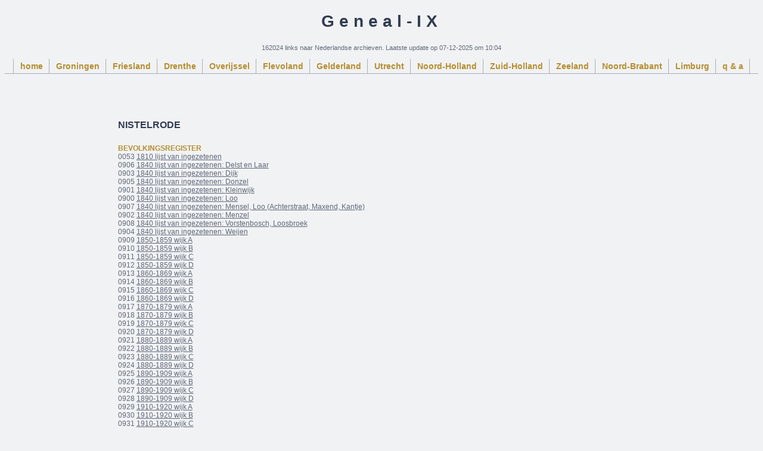

--- FILE ---
content_type: text/html; charset=UTF-8
request_url: https://genealix.nl/plaats/nistelrode/
body_size: 12070
content:
<!DOCTYPE html PUBLIC "-//W3C//DTD XHTML 1.0 Strict//EN" "http://www.w3.org/TR/xhtml1/DTD/xhtml1-strict.dtd">
<html xmlns="http://www.w3.org/1999/xhtml" lang="nl" xml:lang="nl">
  <head>
    <title>Geneal-IX</title>
    <link rel="stylesheet" href="/css/main.css" type="text/css" />
  </head>
  <body>
    <div class="div1">
      <p class="banner">Geneal-IX</p>
      <p>162024 links naar Nederlandse archieven. Laatste update op 07-12-2025 om 10:04</p>
    </div>
    <div id="div2">
      <ul>
        <li><a href="/">home</a></li>
        <li><a href="/provincie/groningen/" title="Bevat 23248 unieke links">Groningen</a></li>
        <li><a href="/provincie/friesland/" title="Bevat 535 unieke links">Friesland</a></li>
        <li><a href="/provincie/drenthe/" title="Bevat 13991 unieke links">Drenthe</a></li>
        <li><a href="/provincie/overijssel/" title="Bevat 5220 unieke links">Overijssel</a></li>
        <li><a href="/provincie/flevoland/" title="Bevat 392 unieke links">Flevoland</a></li>
        <li><a href="/provincie/gelderland/" title="Bevat 8919 unieke links">Gelderland</a></li>
        <li><a href="/provincie/utrecht/" title="Bevat 6243 unieke links">Utrecht</a></li>
        <li><a href="/provincie/noord-holland/" title="Bevat 7433 unieke links">Noord-Holland</a></li>
        <li><a href="/provincie/zuid-holland/" title="Bevat 20570 unieke links">Zuid-Holland</a></li>
        <li><a href="/provincie/zeeland/" title="Bevat 53841 unieke links">Zeeland</a></li>
        <li><a href="/provincie/noord-brabant/" title="Bevat 21864 unieke links">Noord-Brabant</a></li>
        <li><a href="/provincie/limburg/" title="Bevat 2001 unieke links">Limburg</a></li>
        <li><a href="/qa.php" class="style">q & a</a></li>
      </ul>
    </div>
    <div class="div4">
      <h1>Nistelrode</h1>
      <br/><h3>Bevolkingsregister</h3><br/>
      0053 <a href="/link/ff68c351f73e1e24be9e9432ae2bcbea0c0a9547/" onclick="this.target='_blank'">1810 lijst van ingezetenen</a><br/>
      0906 <a href="/link/a72a9b6be55eb34e28e7000264a6bff14ddae997/" onclick="this.target='_blank'">1840 lijst van ingezetenen: Delst en Laar</a><br/>
      0903 <a href="/link/d6b7514e79e256a8f4feb1740b10b9b72da48355/" onclick="this.target='_blank'">1840 lijst van ingezetenen: Dijk</a><br/>
      0905 <a href="/link/d9cbad68fc1de08505d2e85ac079caa85a294077/" onclick="this.target='_blank'">1840 lijst van ingezetenen: Donzel</a><br/>
      0901 <a href="/link/18083969ae03d1ce2d54e043433de927f7f5f6d3/" onclick="this.target='_blank'">1840 lijst van ingezetenen: Kleinwijk</a><br/>
      0900 <a href="/link/61cecca3e7e2f0481c7ffee2290318393d76491b/" onclick="this.target='_blank'">1840 lijst van ingezetenen: Loo</a><br/>
      0907 <a href="/link/a8ee030ab65a403a84febfce36e93d7868250d7b/" onclick="this.target='_blank'">1840 lijst van ingezetenen: Mensel, Loo (Achterstraat, Maxend, Kantje)</a><br/>
      0902 <a href="/link/343470166b61d82e851b5170be2777af9e287f62/" onclick="this.target='_blank'">1840 lijst van ingezetenen: Menzel</a><br/>
      0908 <a href="/link/319d37b5e07ed3ba505defe63c575250676dbd97/" onclick="this.target='_blank'">1840 lijst van ingezetenen: Vorstenbosch, Loosbroek</a><br/>
      0904 <a href="/link/9ce3e935f14db7364f6fb65ba65e4e1371a3e34e/" onclick="this.target='_blank'">1840 lijst van ingezetenen: Weijen</a><br/>
      0909 <a href="/link/3772c87216688c2f169fa2164fe5f1fdd4111979/" onclick="this.target='_blank'">1850-1859 wijk A</a><br/>
      0910 <a href="/link/09318d72b95c3b9adadfc108ae09797373adb413/" onclick="this.target='_blank'">1850-1859 wijk B</a><br/>
      0911 <a href="/link/3828fa6b316b090b8dfce2661f59690714cf6629/" onclick="this.target='_blank'">1850-1859 wijk C</a><br/>
      0912 <a href="/link/d4b228c923d2823d0bf1511550cb209c81dc16df/" onclick="this.target='_blank'">1850-1859 wijk D</a><br/>
      0913 <a href="/link/a29aa72fddfe88591264aa509f70d7fac72653ae/" onclick="this.target='_blank'">1860-1869 wijk A</a><br/>
      0914 <a href="/link/cd51836ce9a51aa5b23b6d3fd503f7a0d020c12d/" onclick="this.target='_blank'">1860-1869 wijk B</a><br/>
      0915 <a href="/link/63bd37cf3df6772e47f333dde7c3dc3a78f5f9af/" onclick="this.target='_blank'">1860-1869 wijk C</a><br/>
      0916 <a href="/link/ad57237e2210be413815a440f5bfde100eee7c0d/" onclick="this.target='_blank'">1860-1869 wijk D</a><br/>
      0917 <a href="/link/c0edcaeed06edbcabe3f3f02220940d109762d79/" onclick="this.target='_blank'">1870-1879 wijk A</a><br/>
      0918 <a href="/link/a0e08b62c251eb9e1da99b969945e153d932aaf2/" onclick="this.target='_blank'">1870-1879 wijk B</a><br/>
      0919 <a href="/link/c9b4a4d9669577c9aab342c1b19ee66341b88e48/" onclick="this.target='_blank'">1870-1879 wijk C</a><br/>
      0920 <a href="/link/219d5bb67e83fb2d924fa5bc69bbac2f96c57eec/" onclick="this.target='_blank'">1870-1879 wijk D</a><br/>
      0921 <a href="/link/efc283e7babe27990e69cee788d60616251009e7/" onclick="this.target='_blank'">1880-1889 wijk A</a><br/>
      0922 <a href="/link/f84157e0413a0a19c2b3c8afb98cf3179626b052/" onclick="this.target='_blank'">1880-1889 wijk B</a><br/>
      0923 <a href="/link/a1f9b11dd215253bae0f15ba6422cc4ada250b8d/" onclick="this.target='_blank'">1880-1889 wijk C</a><br/>
      0924 <a href="/link/8ea80dc4d0a3f9ce8a1f082bcbdef1996f255dc6/" onclick="this.target='_blank'">1880-1889 wijk D</a><br/>
      0925 <a href="/link/68b40fd149332c5170cf929347c4f59ede4d9ca8/" onclick="this.target='_blank'">1890-1909 wijk A</a><br/>
      0926 <a href="/link/6b26504975543829b537ace54c5daddcd16863fd/" onclick="this.target='_blank'">1890-1909 wijk B</a><br/>
      0927 <a href="/link/8556b9ff7df737f2c2ad01cb901c9e96217bd037/" onclick="this.target='_blank'">1890-1909 wijk C</a><br/>
      0928 <a href="/link/2f916d40f51d3724068a5de9d2519e617d795cd6/" onclick="this.target='_blank'">1890-1909 wijk D</a><br/>
      0929 <a href="/link/a2aee62b611e3e82db2467e84e62648850c9c555/" onclick="this.target='_blank'">1910-1920 wijk A</a><br/>
      0930 <a href="/link/e0366c1461a96427ddff76e1a75fb1fab0defc7d/" onclick="this.target='_blank'">1910-1920 wijk B</a><br/>
      0931 <a href="/link/059d0632147cba5ad86b5f334103b9dad4b5d1c3/" onclick="this.target='_blank'">1910-1920 wijk C</a><br/>
      0932 <a href="/link/7c8f3154d0bbc9becd65c07c471baa213f746956/" onclick="this.target='_blank'">1910-1920 wijk D</a><br/>
      0933 <a href="/link/b54efe32558217ca516b23596f118d63bbd81356/" onclick="this.target='_blank'">1910-1920 wijk E</a><br/>
      0935 <a href="/link/bd0bacbeadbf1ef90762203c7bd4aa3413b2536d/" onclick="this.target='_blank'">1921-1939 A-D</a><br/>
      0936 <a href="/link/dff8b8ee51d15e715bef446481817a2f85f231e8/" onclick="this.target='_blank'">1921-1939 E-J</a><br/>
      0937 <a href="/link/b9e32754855c1b39f2fbcb61a1892534ca54466e/" onclick="this.target='_blank'">1921-1939 K-R</a><br/>
      0938 <a href="/link/de14f424f38fbca06c14caf2606f67e268938ef3/" onclick="this.target='_blank'">1921-1939 S-Z</a><br/>
      <br/><h3>Defensie</h3><br/>
      <h4>Nationale Militie: Alfabetische lijsten/registers</h4><br/>
      1221 <a href="/link/6c2c0368eecfcdeae51106a9541f3d94c96c3644/" onclick="this.target='_blank'">1815-1830 alfabetische naamlijsten</a><br/>
      1222 <a href="/link/71a43dced3fe75743dd9c609327b8f33b62b34b4/" onclick="this.target='_blank'">1831-1840 alfabetische naamlijsten</a><br/>
      1223 <a href="/link/d6c92b5aac29d1b493dd0fd96a643b897d09df0d/" onclick="this.target='_blank'">1841-1850 alfabetische naamlijsten</a><br/>
      1224 <a href="/link/aca92563730fe64ac4098040c7da281a42b61ce1/" onclick="this.target='_blank'">1851-1860 alfabetische naamlijsten</a><br/>
      1225 <a href="/link/04068533b6d2f9673e05e87b5b88cd50d610beec/" onclick="this.target='_blank'">1861-1870 alfabetische naamlijsten</a><br/>
      <h4>Nationale Militie: Inschrijvingsregisters</h4><br/>
      1229 <a href="/link/21078013cb9407924bcf2779d18002ba3193d748/" onclick="this.target='_blank'">1816-1850 inschrijvingsregister</a><br/>
      1230 <a href="/link/30aea4ae2810d8aead8e18d2176084f237d3697c/" onclick="this.target='_blank'">1851-1860 inschrijvingsregister</a><br/>
      1231 <a href="/link/b9bed69750d64d9264e45b07090fdfb2fe11f2e8/" onclick="this.target='_blank'">1861-1870 inschrijvingsregister</a><br/>
      <h4>Nationale Militie: Lotingsregisters</h4><br/>
      1240 <a href="/link/43ace8906f53b90a3b6547eaa542d693ff1d7742/" onclick="this.target='_blank'">1863-1870 lotingsregister</a><br/>
      1241 <a href="/link/742c57f2a3bc04ab4f6cb1e09bffbce87fff131d/" onclick="this.target='_blank'">1871-1880 lotingsregister</a><br/>
      1242 <a href="/link/10b0fffc19aa75d03a67287c69d61f500f08c7e6/" onclick="this.target='_blank'">1881-1890 lotingsregister</a><br/>
      <br/><h3>Koster</h3><br/>
      <h4>Overlijden</h4><br/>
      4 <a href="/link/b7c728f2575f1ed95321a9a17a0bbf91089b019e/" onclick="this.target='_blank'">1732-1748</a><br/>
      5 <a href="/link/ddae8f8cbae6c2851a1f89e4c0adb0c85a0b45f8/" onclick="this.target='_blank'">1749-1787</a><br/>
      6 <a href="/link/ade2fcd02fcebac8c8df2e2ceef3ad8c4d10b911/" onclick="this.target='_blank'">1788-1800</a><br/>
      <br/><h3>Schepenbank</h3><br/>
      <h4>Huwelijk</h4><br/>
      9 <a href="/link/e25c89ee77c133dfbb755533b70093a87e7a567d/" onclick="this.target='_blank'">1810 bijlagen</a><br/>
      <br/><h3>Rooms-Katholieke Kerk</h3> (religie)<br/>
      <h4>Dopen / Geboorte</h4><br/>
      10 <a href="/link/c91e280306ae6bf166db59da89bf787ab9ed9549/" onclick="this.target='_blank'">1616-1650, 1662</a><br/>
      11 <a href="/link/9a1a5a9b7c79556d0a5c0a3b7c77c8e2b3094e47/" onclick="this.target='_blank'">1650-1658</a><br/>
      16 <a href="/link/5acb7ca37b1bfcb611bbc7eb38d556da8e523ab7/" onclick="this.target='_blank'">1657</a><br/>
      12 <a href="/link/2c27c54d3b46bf2fad1f4769f3c9fd0da206d6e6/" onclick="this.target='_blank'">1657-1688 dopen; 1670-1689 trouwen: Vorstenbosch</a><br/>
      13 <a href="/link/1d1e805d4b6939c89b54575ed8f1d1a7e7706052/" onclick="this.target='_blank'">1668-1695</a><br/>
      14 <a href="/link/b28ff9f07f9d93371e76439e794d2d05e65c451d/" onclick="this.target='_blank'">1707-1715 dopen; 1689-1712 trouwen; 1688-1709 overlijden en Vorstenbosch 1668-1714 dopen; 1695-1707 overlijden</a><br/>
      2 <a href="/link/3bb3a574e261333e02f0bb65294bbf9c69b0b48e/" onclick="this.target='_blank'">1715-1742</a><br/>
      1 <a href="/link/3c6db4899a68654a5dc37f66e3c4a0246a582e6e/" onclick="this.target='_blank'">1742-1810</a><br/>
      3 <a href="/link/071cb41a7dd3c59a48ff1cf39d31b255e3d68797/" onclick="this.target='_blank'">1800-1810</a><br/>
      <h4>Trouwen</h4><br/>
      10 <a href="/link/c91e280306ae6bf166db59da89bf787ab9ed9549/" onclick="this.target='_blank'">1616-1650, 1662</a><br/>
      12 <a href="/link/2c27c54d3b46bf2fad1f4769f3c9fd0da206d6e6/" onclick="this.target='_blank'">1657-1688 dopen; 1670-1689 trouwen: Vorstenbosch</a><br/>
      14 <a href="/link/b28ff9f07f9d93371e76439e794d2d05e65c451d/" onclick="this.target='_blank'">1707-1715 dopen; 1689-1712 trouwen; 1688-1709 overlijden en Vorstenbosch 1668-1714 dopen; 1695-1707 overlijden</a><br/>
      15 <a href="/link/91c883a542f08b7c8d80ff51809631944e0f3ebd/" onclick="this.target='_blank'">1713-1768</a><br/>
      1 <a href="/link/3c6db4899a68654a5dc37f66e3c4a0246a582e6e/" onclick="this.target='_blank'">1742-1810</a><br/>
      17 <a href="/link/3ba7364bc66042eb035a11e0e3fbc09f72eddf8f/" onclick="this.target='_blank'">1800-1870</a><br/>
      <h4>Begraven / Overlijden</h4><br/>
      10 <a href="/link/c91e280306ae6bf166db59da89bf787ab9ed9549/" onclick="this.target='_blank'">1616-1650, 1662</a><br/>
      14 <a href="/link/b28ff9f07f9d93371e76439e794d2d05e65c451d/" onclick="this.target='_blank'">1707-1715 dopen; 1689-1712 trouwen; 1688-1709 overlijden en Vorstenbosch 1668-1714 dopen; 1695-1707 overlijden</a><br/>
      1 <a href="/link/3c6db4899a68654a5dc37f66e3c4a0246a582e6e/" onclick="this.target='_blank'">1742-1810</a><br/>
    </div>
  </body>
</html>
